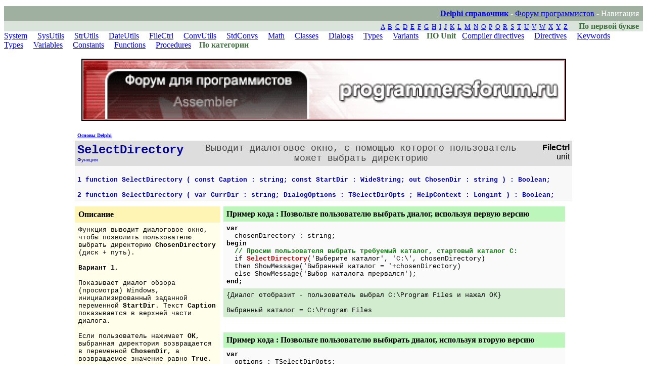

--- FILE ---
content_type: text/html; charset=windows-1251
request_url: http://delphibasics.ru/SelectDirectory.php
body_size: 12374
content:
<html>
<head>
<title>SelectDirectory - Функция. Справочник - Основы Delphi</title>
<meta name="Description" content="SelectDirectory Выводит диалоговое окно, с помощью которого пользователь может выбрать директорию ">
<meta name="Keywords" content="Delphi, Делфи, FileCtrl, SelectDirectory">
<meta name="Generator" content="DelphiPHP">
</head><table width=100% ><tr>
<table width=100% border="0" cellpadding="0" cellspacing="0">
<tr align="right" bgcolor="#A0B0A0" height="30" valign="center">
<td class=h1> 
<b><font color="#FFFFFF"><a href="http://delphibasics.ru/">Delphi справочник</a></b> - <a href="http://programmersforum.ru/">Форум программистов</a> - Навигация&nbsp;&nbsp;</font></td>
</tr>
<tr height="20" align="right"><td bgcolor="#DAE4DA" class=h2><font face="Vernada" size=2>&nbsp;<a href=A.php>A</a>&nbsp;&nbsp;<a href=B.php>B</a>&nbsp;&nbsp;<a href=C.php>C</a>&nbsp;&nbsp;<a href=D.php>D</a>&nbsp;&nbsp;<a href=E.php>E</a>&nbsp;&nbsp;<a href=F.php>F</a>&nbsp;&nbsp;<a href=G.php>G</a>&nbsp;&nbsp;<a href=H.php>H</a>&nbsp;&nbsp;<a href=I.php>I</a>&nbsp;&nbsp;<a href=J.php>J</a>&nbsp;&nbsp;<a href=K.php>K</a>&nbsp;&nbsp;<a href=L.php>L</a>&nbsp;&nbsp;<a href=M.php>M</a>&nbsp;&nbsp;<a href=N.php>N</a>&nbsp;&nbsp;<a href=O.php>O</a>&nbsp;&nbsp;<a href=P.php>P</a>&nbsp;&nbsp;<a href=Q.php>Q</a>&nbsp;&nbsp;<a href=R.php>R</a>&nbsp;&nbsp;<a href=S.php>S</a>&nbsp;&nbsp;<a href=T.php>T</a>&nbsp;&nbsp;<a href=U.php>U</a>&nbsp;&nbsp;<a href=V.php>V</a>&nbsp;&nbsp;<a href=W.php>W</a>&nbsp;&nbsp;<a href=X.php>X</a>&nbsp;&nbsp;<a href=Y.php>Y</a>&nbsp;&nbsp;<a href=Z.php>Z</a>&nbsp;
</font><b><font color="#407040">&nbsp;&nbsp;&nbsp;&nbsp;По первой букве&nbsp;&nbsp;</font></b></td></tr>
</table>
<tr><td height="20" align="right" bgcolor="#DAE4DA" class=h2><a href="navSystem.php">System</a>&nbsp;&nbsp;&nbsp;&nbsp;
<a href="navSysUtils.php">SysUtils</a>&nbsp;&nbsp;&nbsp;&nbsp;
<a href="navStrUtils.php">StrUtils</a>&nbsp;&nbsp;&nbsp;&nbsp;
<a href="navDateUtils.php">DateUtils</a>&nbsp;&nbsp;&nbsp;&nbsp;


<a href="navFileCtrl.php">FileCtrl</a>&nbsp;&nbsp;&nbsp;&nbsp;
<a href="navConvUtils.php">ConvUtils</a>&nbsp;&nbsp;&nbsp;&nbsp;
<a href="navStdConvs.php">StdConvs</a>&nbsp;&nbsp;&nbsp;&nbsp;
<a href="navMath.php">Math</a>&nbsp;&nbsp;&nbsp;&nbsp;


<a href="navClasses.php">Classes</a>&nbsp;&nbsp;&nbsp;&nbsp;
<a href="navDialogs.php">Dialogs</a>&nbsp;&nbsp;&nbsp;&nbsp;
<a href="navTypes.php">Types</a>&nbsp;&nbsp;&nbsp;&nbsp;
<a href="navVariants.php">Variants</a>&nbsp;&nbsp;&nbsp;&nbsp;<b><font color="#407040">ПО Unit&nbsp;&nbsp;</font></b></td></tr>

<tr><td height="20" align="right" bgcolor="#DAE4DA" class=h2><a href="1Compiler-Derectives.php">Compiler directives</a>&nbsp;&nbsp;&nbsp;&nbsp;
<a href="1Derectives.php">Directives</a>&nbsp;&nbsp;&nbsp;&nbsp;
<a href="1Keywords.php">Keywords</a>&nbsp;&nbsp;&nbsp;&nbsp;
<a href="1Types.php">Types</a>&nbsp;&nbsp;&nbsp;&nbsp;
<a href="1Variables.php">Variables</a>&nbsp;&nbsp;&nbsp;&nbsp;
<a href="1Constants.php">Constants</a>&nbsp;&nbsp;&nbsp;&nbsp;
<a href="1Functions.php">Functions</a>&nbsp;&nbsp;&nbsp;&nbsp;
<a href="1Procedures.php">Procedures</a>&nbsp;&nbsp;&nbsp;&nbsp;<b><font color="#407040">По категории&nbsp;&nbsp;</font></b></td></tr>
</table>



<table border="0" cellpadding="0" cellspacing="0" width="100%" >
<tr >
<td >



</td>
<td>
<div align="left">

</div>
</td>
</tr>
</table>

<br>
<center>
<style type="text/css">
.css-adaptive {
display: block;
max-width: 100%;
height: auto;
}
</style>



<a href="https://programmersforum.ru/"><img src="http://delphibasics.ru/forumkr959x123.gif" alt="форум программистов" class="css-adaptive"></a>
</center>

<br>
<body bgcolor="#FFFFFF"><table width="984" cellpadding="0" cellspacing="0" border="0" align="center">
<tr><td><table width="100%" cellpadding="5" cellspacing="0" border="0" align="center">
<tr><td><b><font color="#A00000" size="1">
<a href="http://www.delphibasics.ru">Основы Delphi</a>
</font></td></tr><tr height="50" valign="top" bgcolor="#DDDDDD">
<td><font color="#0000A0" face="Courier New" size="5"><b>SelectDirectory</b><br>
<font face="Arial,Helvetica,Sans-Serif" size="1">Функция</font></font></td>
<td align="center"><font color="#444444" face="Courier New" size="4">Выводит диалоговое окно, с помощью которого пользователь может выбрать директорию </font></td>
<td align="right"><font color="#000000" face="Arial,Helvetica,Sans-Serif" size="3"><b>FileCtrl</b> unit</font></td>
</tr></table></td></tr><tr><td>
<table width="100%" border="0" cellpadding="5" cellspacing="0" align="center" bgcolor="#F8F8F8">
<tr valign="top">
<td><font face="Courier New" size="2">&nbsp;&nbsp;<font color="#0000A0"><b><br>1  function SelectDirectory ( const Caption : string; const StartDir : WideString; out ChosenDir : string ) : Boolean;<br><br>2  function SelectDirectory ( var CurrDir : string; DialogOptions : TSelectDirOpts ; HelpContext : Longint ) : Boolean;</b></font>
</font></td></tr></table></td></tr>
<tr height="10"><td></td></tr></table>
<table width="984" border="0" cellspacing="0" cellpadding="0" align="center">
<tr valign="top"><td width="380">
<table border="0" cellpadding="7" cellspacing="0">
<tr height="30"><td class="title" bgcolor="#FEF5B5"><b>Описание</b></td></tr>
<tr bgcolor="#FFFEEB"><td><font face="Courier New" size="2">
Функция выводит диалоговое окно, чтобы позволить пользователю выбрать директорию <b>ChosenDirectory</b> (диск + путь). <br><br>

<b>Вариант 1</b>. <br><br>

Показывает диалог обзора (просмотра) Windows, инициализированный заданной переменной <b>StartDir</b>. Текст <b>Caption</b> показывается в верхней части диалога. <br><br>
Если пользователь нажимает <b>ОК</b>, выбранная директория возвращается в переменной <b>ChosenDir</b>, а возвращаемое значение равно <b>True</b>. <br><br>
Если пользователь нажмет кнопку <b>Cancel</b>, то ничего не будет выведено, а возвращаемое значение равно <b>False</b>. <br><br>

<b>Вариант 2</b>. <br><br>

Выводит разные типа диалога, которые отображают файлы в текущей выбранной директории. <br><br>
Значение <b>CurrDir</b> используется для перемещения показа в заданную директорию, и оно заменяется выбранным значение, если пользователь нажмет <b>ОК</b>. <br><br>
Параметры <b>DialogOptions</b> и <b>HelpContext</b> выходят за рамки этого описания. 
Они могут быть без опасений установлены в значения по умолчанию, как в данном примере. <br><br>
</font></td></tr>
</font"></td></tr>
<tr height="10"><td></td></tr>
<tr height="30"  bgcolor="#DADAF0"><td class="h2"><b>Похожие команды</b></td></tr>
<tr bgcolor="#F9F9FF"><td>
<table cellpadding="0" cellspacing="0"><tr valign="top">
<font face="Courier New" size="2"><a href="ChDir.php"><b>ChDir</b></a>&nbsp;&nbsp;Выбор диска и директории ( папки ), в которой будет производиться работа</font><br><br>
<font face="Courier New" size="2"><a href="CreateDir.php"><b>CreateDir</b></a>&nbsp;&nbsp;Создаёт директорию</font><br><br>
<font face="Courier New" size="2"><a href="GetCurrentDir.php"><b>GetCurrentDir</b></a>&nbsp;&nbsp;Возвращает текущий каталог (диск плюс каталог)</font><br><br>
<font face="Courier New" size="2"><a href="GetDir.php"><b>GetDir</b></a>&nbsp;&nbsp;Получает текущий каталог (диск плюс путь) для указанного диска.</font><br><br>
<font face="Courier New" size="2"><a href="MkDir.php"><b>MkDir</b></a>&nbsp;&nbsp;Создаёт каталог</font><br><br>
<font face="Courier New" size="2"><a href="RemoveDir.php"><b>RemoveDir</b></a>&nbsp;&nbsp;Позволяет удалить директорию</font><br><br>
<font face="Courier New" size="2"><a href="RmDir.php"><b>RmDir</b></a>&nbsp;&nbsp;Удаление каталога</font><br><br>
<font face="Courier New" size="2"><a href="SetCurrentDir.php"><b>SetCurrentDir</b></a>&nbsp;&nbsp;Изменяет текущую директорию</font><br><br>
<font face="Courier New" size="2"><a href="ForceDirectories.php"><b>ForceDirectories</b></a>&nbsp;&nbsp;Создаёт новый путь каталогов</font><br><br>
</tr></table></td></tr></table></td>
<td width="8">&nbsp;</td>
<td><table width="690" border="0" cellpadding="6" cellspacing="0">
<tr height="30"><td class="h1" bgcolor="#BCF6BB"><b>Пример кода : Позвольте пользователю выбрать диалог, используя первую версию</b></tr>
<tr bgcolor="#FAFAFA"><td>
<font face="Courier New" size="2">
<b> var</b><br>
&nbsp;&nbsp;chosenDirectory : string;<br><b>
begin</b><br>&nbsp;&nbsp;<font color=#008000><b>// Просим пользователя выбрать требуемый каталог, стартовый каталог C:</b></font><br>
&nbsp;&nbsp;if <font color=#C00000><b>SelectDirectory</b></font>('Выберите каталог', 'C:\', chosenDirectory)<br>
&nbsp;&nbsp;then ShowMessage('Выбранный каталог = '+chosenDirectory)<br>
&nbsp;&nbsp;else ShowMessage('Выбор каталога прервался');<br><b>
end;</b><br>
</font>
</td></tr><tr bgcolor="#D2ECCF"><td><font face="Courier New" size="2">
{Диалог отобразит - пользователь выбрал C:\Program Files и нажал OK}<br>
<br>
Выбранный каталог = C:\Program Files<br>
</font></td></tr>
<td width="8">&nbsp;</td>
<td>
<tr height="30"><td class="h1" bgcolor="#BCF6BB"><b>Пример кода : Позвольте пользователю выбирать диалог, используя вторую версию</b></tr>
<tr bgcolor="#FAFAFA"><td>
<font face="Courier New" size="2">
<b> var</b><br>
&nbsp;&nbsp;options : TSelectDirOpts;<br>
&nbsp;&nbsp;chosenDirectory : string;<br><b>
begin</b><br>&nbsp;&nbsp;chosenDirectory := 'C:\';&nbsp;&nbsp;<font color=#008000><b>// Установка начального каталога</b></font><br>&nbsp;&nbsp;<font color=#008000><b>// Просим пользователя выбрать используя полностью различные диалоги!</b></font><br>
&nbsp;&nbsp;if <font color=#C00000><b>SelectDirectory</b></font>(chosenDirectory, options, 0)<br>
&nbsp;&nbsp;then ShowMessage('Выбранный каталог = '+chosenDirectory)<br>
&nbsp;&nbsp;else ShowMessage('Выбор каталога прервался');<br><b>
end;</b><br>
</font>
</td></tr><tr bgcolor="#D2ECCF"><td><font face="Courier New" size="2">
{Диалог отобразит - пользователь выбрал C:\Program Files и нажал OK}<br>
<br>
Выбор каталога прервался<br>
</font></td></tr>
</table></td></tr><tr height="10"><td>&nbsp;</td></tr></table>
<table width="100%"><tr><td align="center">

<style type="text/css">
.css-adaptive {
display: block;
max-width: 100%;
height: auto;
}
</style>

<center>

<table cellpadding="2" width="100%"><tr>

<td width="50%" align="center">
<style type="text/css">

.css-adaptive {
display: block;
max-width: 100%;
height: auto;
margin-left: auto;
margin-right: auto;
}

.css-adapt {
text-align: center;
}
</style>




<hr>
<p>
<a href="https://kata.academy/java/postpayment?utm_source=web_banner_java&utm_medium=delphibasics_19_04_22&utm_campaign=delphibasics&utm_content=May_22"><img src="http://delphibasics.ru/katajpg.jpg" class="css-adaptive"></a>
</p>
<br>
<p class="css-adapt">
<a href="https://clck.ru/fCrDt"><b>Оплата за обучение в Kata Academy только после твоего трудоустройства в IT, начни карьеру Middle Java-разработчика</a></b>
</p>
<hr>
<p>
<a href="https://slurm.club/3MeqNEk"><img src="http://delphibasics.ru/slurm3.jpg" class="css-adaptive"></a>
</p>
<br>
<p class="css-adapt">
<a href="https://slurm.club/3MeqNEk"><b>Интенсив по Python: Работа с API и фреймворками 24-26 ИЮНЯ 2022.</b> Знаете Python, но хотите расширить свои навыки? Slurm подготовили для вас особенный продукт! </a>
</p>

<hr>
<br>
</td>

</tr>
</table>




<br><br>
<a href="https://programmersforum.ru/"><img src="http://delphibasics.ru/forum-910x113.gif" alt="форум программистов" class="css-adaptive"></a>
</center>
<br>


<table width="100%">
<tr>

<td align="left" width="50%">
<center>
</center>
</td>
</tr>
<tr width="100%">
<td align="left" width="100%">

<br><b>© <a href="https://programmersforum.ru/forumdisplay.php?f=1">Форум Delphi</a><b>&nbsp;&nbsp;<font color="#F00000">|</font>&nbsp;&nbsp;<a href="https://programmersforum.ru/forumdisplay.php?f=7">Форум Pascal</a></b> <b>&nbsp;&nbsp;<font color="#F00000">|</font>&nbsp;&nbsp;<a href="http://pblog.ru">Блог программистов</a> </b> <b>&nbsp;&nbsp;<font color="#F00000">|</font>&nbsp;&nbsp;<a href="http://pblog.ru/lab">Исходники Delphi</a></b> <b>&nbsp;&nbsp;<font color="#F00000">|</font>&nbsp;&nbsp;<A HREF="httP://web-satellite.ru">Автор сайта</a>&nbsp;&nbsp;<font color="#F00000">|</font>&nbsp;&nbsp;<a href="delphisite.php">Ссылки</a>






&nbsp;&nbsp;<font color="#F00000">|</font>&nbsp;&nbsp;<a href="http://www.delphibasics.co.uk/">Английская версия</a></b></td></tr>


</table>

</td></tr></table>
</html>

